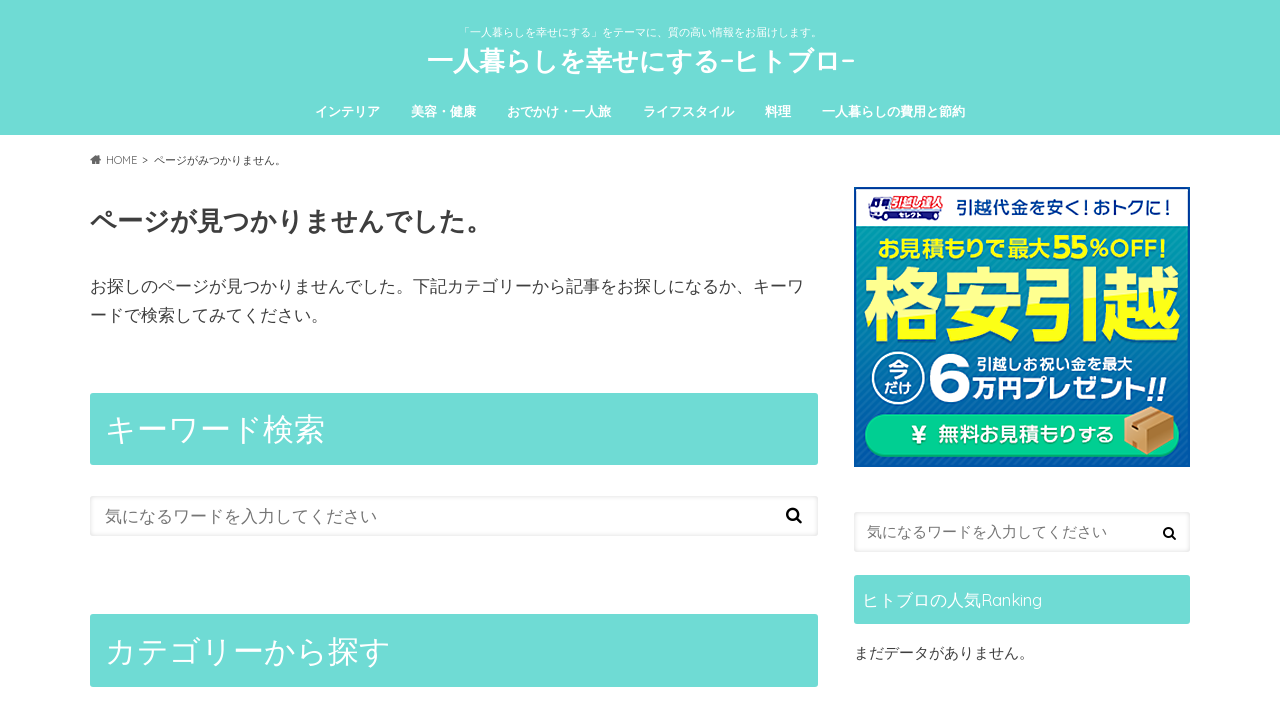

--- FILE ---
content_type: text/html; charset=UTF-8
request_url: https://hitobulo.com/asagohan
body_size: 8178
content:
<!doctype html>
<html lang="ja" prefix="og: https://ogp.me/ns#">

<head>
<meta charset="utf-8">
<meta http-equiv="X-UA-Compatible" content="IE=edge">
<title>Nothing found for  Asagohan</title>
<meta name="HandheldFriendly" content="True">
<meta name="MobileOptimized" content="320">
<meta name="viewport" content="width=device-width, initial-scale=1.0, minimum-scale=1.0, maximum-scale=1.0, user-scalable=no">


<link rel="pingback" href="https://hitobulo.com/xmlrpc.php">

<!--[if IE]>
<![endif]-->




<!-- All In One SEO Pack 3.6.2[152,193] -->
<meta name="robots" content="noindex,follow"/>

<script type="application/ld+json" class="aioseop-schema">{"@context":"https://schema.org","@graph":[{"@type":"Organization","@id":"https://hitobulo.com/#organization","url":"https://hitobulo.com/","name":"一人暮らしを幸せにする−ヒトブロ−","sameAs":[]},{"@type":"WebSite","@id":"https://hitobulo.com/#website","url":"https://hitobulo.com/","name":"一人暮らしを幸せにする−ヒトブロ−","publisher":{"@id":"https://hitobulo.com/#organization"}}]}</script>
			<script type="text/javascript">window.ga=window.ga||function(){(ga.q=ga.q||[]).push(arguments)};ga.l=+new Date;ga('create','UA-70987933-1','auto');ga('require','displayfeatures');ga('send','pageview');</script>
			<script async src="https://www.google-analytics.com/analytics.js"></script>
			<!-- All In One SEO Pack -->
<link rel='dns-prefetch' href='//ajax.googleapis.com'/>
<link rel='dns-prefetch' href='//fonts.googleapis.com'/>
<link rel='dns-prefetch' href='//maxcdn.bootstrapcdn.com'/>
<link rel='dns-prefetch' href='//s.w.org'/>
<link rel="alternate" type="application/rss+xml" title="一人暮らしを幸せにする−ヒトブロ− &raquo; フィード" href="https://hitobulo.com/feed"/>
<link rel="alternate" type="application/rss+xml" title="一人暮らしを幸せにする−ヒトブロ− &raquo; コメントフィード" href="https://hitobulo.com/comments/feed"/>
		<script type="text/javascript">window._wpemojiSettings={"baseUrl":"https:\/\/s.w.org\/images\/core\/emoji\/12.0.0-1\/72x72\/","ext":".png","svgUrl":"https:\/\/s.w.org\/images\/core\/emoji\/12.0.0-1\/svg\/","svgExt":".svg","source":{"concatemoji":"https:\/\/hitobulo.com\/wp-includes\/js\/wp-emoji-release.min.js"}};!function(e,a,t){var n,r,o,i=a.createElement("canvas"),p=i.getContext&&i.getContext("2d");function s(e,t){var a=String.fromCharCode;p.clearRect(0,0,i.width,i.height),p.fillText(a.apply(this,e),0,0);e=i.toDataURL();return p.clearRect(0,0,i.width,i.height),p.fillText(a.apply(this,t),0,0),e===i.toDataURL()}function c(e){var t=a.createElement("script");t.src=e,t.defer=t.type="text/javascript",a.getElementsByTagName("head")[0].appendChild(t)}for(o=Array("flag","emoji"),t.supports={everything:!0,everythingExceptFlag:!0},r=0;r<o.length;r++)t.supports[o[r]]=function(e){if(!p||!p.fillText)return!1;switch(p.textBaseline="top",p.font="600 32px Arial",e){case"flag":return s([127987,65039,8205,9895,65039],[127987,65039,8203,9895,65039])?!1:!s([55356,56826,55356,56819],[55356,56826,8203,55356,56819])&&!s([55356,57332,56128,56423,56128,56418,56128,56421,56128,56430,56128,56423,56128,56447],[55356,57332,8203,56128,56423,8203,56128,56418,8203,56128,56421,8203,56128,56430,8203,56128,56423,8203,56128,56447]);case"emoji":return!s([55357,56424,55356,57342,8205,55358,56605,8205,55357,56424,55356,57340],[55357,56424,55356,57342,8203,55358,56605,8203,55357,56424,55356,57340])}return!1}(o[r]),t.supports.everything=t.supports.everything&&t.supports[o[r]],"flag"!==o[r]&&(t.supports.everythingExceptFlag=t.supports.everythingExceptFlag&&t.supports[o[r]]);t.supports.everythingExceptFlag=t.supports.everythingExceptFlag&&!t.supports.flag,t.DOMReady=!1,t.readyCallback=function(){t.DOMReady=!0},t.supports.everything||(n=function(){t.readyCallback()},a.addEventListener?(a.addEventListener("DOMContentLoaded",n,!1),e.addEventListener("load",n,!1)):(e.attachEvent("onload",n),a.attachEvent("onreadystatechange",function(){"complete"===a.readyState&&t.readyCallback()})),(n=t.source||{}).concatemoji?c(n.concatemoji):n.wpemoji&&n.twemoji&&(c(n.twemoji),c(n.wpemoji)))}(window,document,window._wpemojiSettings);</script>
		<style type="text/css">
img.wp-smiley,
img.emoji {
	display: inline !important;
	border: none !important;
	box-shadow: none !important;
	height: 1em !important;
	width: 1em !important;
	margin: 0 .07em !important;
	vertical-align: -0.1em !important;
	background: none !important;
	padding: 0 !important;
}
</style>
	<link rel='stylesheet' id='wp-block-library-css' href='https://hitobulo.com/wp-includes/css/dist/block-library/style.min.css' type='text/css' media='all'/>
<link rel='stylesheet' id='contact-form-7-css' href='https://hitobulo.com/wp-content/plugins/contact-form-7/includes/css/styles.css' type='text/css' media='all'/>
<link rel='stylesheet' id='wordpress-popular-posts-css-css' href='https://hitobulo.com/wp-content/plugins/wordpress-popular-posts/assets/css/wpp.css' type='text/css' media='all'/>
<link rel='stylesheet' id='yyi_rinker_stylesheet-css' href='https://hitobulo.com/wp-content/plugins/yyi-rinker/css/style.css?v=1.0.9' type='text/css' media='all'/>
<link rel='stylesheet' id='style-css' href='https://hitobulo.com/wp-content/themes/hummingbird/style.css' type='text/css' media='all'/>
<link rel='stylesheet' id='child-style-css' href='https://hitobulo.com/wp-content/themes/hummingbird_custom/style.css' type='text/css' media='all'/>
<link rel='stylesheet' id='slider-css' href='https://hitobulo.com/wp-content/themes/hummingbird/library/css/bx-slider.css' type='text/css' media='all'/>
<link rel='stylesheet' id='shortcode-css' href='https://hitobulo.com/wp-content/themes/hummingbird/library/css/shortcode.css' type='text/css' media='all'/>
<link rel='stylesheet' id='gf_Ubuntu-css' href='//fonts.googleapis.com/css?family=Ubuntu+Condensed' type='text/css' media='all'/>
<link rel='stylesheet' id='gf_Lato-css' href='//fonts.googleapis.com/css?family=Lato' type='text/css' media='all'/>
<link rel='stylesheet' id='fontawesome-css' href='//maxcdn.bootstrapcdn.com/font-awesome/4.6.0/css/font-awesome.min.css' type='text/css' media='all'/>
<script type='text/javascript' src='//ajax.googleapis.com/ajax/libs/jquery/1.12.2/jquery.min.js'></script>
<script type='text/javascript'>//<![CDATA[
var wpp_params={"sampling_active":"0","sampling_rate":"100","ajax_url":"https:\/\/hitobulo.com\/wp-json\/wordpress-popular-posts\/v1\/popular-posts","ID":"","token":"fd0a63bbf7","debug":""};
//]]></script>
<script type='text/javascript' src='https://hitobulo.com/wp-content/plugins/wordpress-popular-posts/assets/js/wpp-5.0.0.min.js'></script>
<link rel='https://api.w.org/' href='https://hitobulo.com/wp-json/'/>
<style type="text/css">
body{color: #3e3e3e;}
a{color: #e55937;}
a:hover{color: #E69B9B;}
#main article footer .post-categories li a,#main article footer .tags a{  background: #e55937;  border:1px solid #e55937;}
#main article footer .tags a{color:#e55937; background: none;}
#main article footer .post-categories li a:hover,#main article footer .tags a:hover{ background:#E69B9B;  border-color:#E69B9B;}
input[type="text"],input[type="password"],input[type="datetime"],input[type="datetime-local"],input[type="date"],input[type="month"],input[type="time"],input[type="week"],input[type="number"],input[type="email"],input[type="url"],input[type="search"],input[type="tel"],input[type="color"],select,textarea,.field { background-color: #FFFFFF;}
/*ヘッダー*/
.header{background: #6fdbd4; color: #ffffff;}
#logo a,.nav li a,.nav_btn{color: #ffffff;}
#logo a:hover,.nav li a:hover{color:#f4ff7d;}
@media only screen and (min-width: 768px) {
.nav ul {background: #6fdbd4;}
.nav li ul.sub-menu li a{color: #ffffff;}
}
/*メインエリア*/
.widgettitle {background: #6fdbd4; color:  #ffffff;}
.widget li a:after{color: #6fdbd4!important;}
/* 投稿ページ */
.entry-content h2{background: #6fdbd4;}
.entry-content h3{border-color: #6fdbd4;}
.entry-content ul li:before{ background: #6fdbd4;}
.entry-content ol li:before{ background: #6fdbd4;}
/* カテゴリーラベル */
.post-list-card .post-list .eyecatch .cat-name,.top-post-list .post-list .eyecatch .cat-name,.byline .cat-name,.single .authorbox .author-newpost li .cat-name,.related-box li .cat-name,#top_carousel .bx-wrapper ul li .osusume-label{background: #e55937; color:  #ffffff;}
/* CTA */
.cta-inner{ background: #6fdbd4;}
/* ボタンの色 */
.btn-wrap a{background: #e55937;border: 1px solid #e55937;}
.btn-wrap a:hover{background: #E69B9B;}
.btn-wrap.simple a{border:1px solid #e55937;color:#e55937;}
.btn-wrap.simple a:hover{background:#e55937;}
.readmore a{border:1px solid #e55937;color:#e55937;}
.readmore a:hover{background:#e55937;color:#fff;}
/* サイドバー */
.widget a{text-decoration:none; color:#666666;}
.widget a:hover{color:#727272;}
/*フッター*/
#footer-top{background-color: #6fdbd4; color: #ffffff;}
.footer a,#footer-top a{color: #ffffff;}
#footer-top .widgettitle{color: #ffffff;}
.footer {background-color: #6fdbd4;color: #ffffff;}
.footer-links li:before{ color: #6fdbd4;}
/* ページネーション */
.pagination a, .pagination span,.page-links a{border-color: #e55937; color: #e55937;}
.pagination .current,.pagination .current:hover,.page-links ul > li > span{background-color: #e55937; border-color: #e55937;}
.pagination a:hover, .pagination a:focus,.page-links a:hover, .page-links a:focus{background-color: #e55937; color: #fff;}
/* OTHER */
ul.wpp-list li a:before{background: #6fdbd4;color: #ffffff;}
.blue-btn, .comment-reply-link, #submit { background-color: #e55937; }
.blue-btn:hover, .comment-reply-link:hover, #submit:hover, .blue-btn:focus, .comment-reply-link:focus, #submit:focus {background-color: #E69B9B; }
</style>
<style type="text/css">.broken_link, a.broken_link {
	text-decoration: line-through;
}</style><style type="text/css" id="custom-background-css">
body.custom-background { background-color: #ffffff; }
</style>
	</head>

<body class="error404 custom-background">

<div id="container" class=" ">

<header class="header headercenter" role="banner">
<div id="inner-header" class="wrap cf">
<p class="site_description">「一人暮らしを幸せにする」をテーマに、質の高い情報をお届けします。</p><div id="logo" class="gf">
<p class="h1 text"><a href="https://hitobulo.com">一人暮らしを幸せにする−ヒトブロ−</a></p>
</div>

<nav id="g_nav" role="navigation">

<ul id="menu-%e3%82%b0%e3%83%ad%e3%83%bc%e3%83%90%e3%83%ab%e3%83%8a%e3%83%93" class="nav top-nav cf"><li id="menu-item-1688" class="menu-item menu-item-type-taxonomy menu-item-object-category menu-item-1688"><a href="https://hitobulo.com/category/interior">インテリア<span class="gf"></span></a></li>
<li id="menu-item-1686" class="menu-item menu-item-type-taxonomy menu-item-object-category menu-item-1686"><a href="https://hitobulo.com/category/biyo-kenko">美容・健康<span class="gf"></span></a></li>
<li id="menu-item-1690" class="menu-item menu-item-type-taxonomy menu-item-object-category menu-item-1690"><a href="https://hitobulo.com/category/odekake">おでかけ・一人旅<span class="gf"></span></a></li>
<li id="menu-item-1685" class="menu-item menu-item-type-taxonomy menu-item-object-category menu-item-1685"><a href="https://hitobulo.com/category/lifestyle">ライフスタイル<span class="gf"></span></a></li>
<li id="menu-item-1689" class="menu-item menu-item-type-taxonomy menu-item-object-category menu-item-1689"><a href="https://hitobulo.com/category/cooking">料理<span class="gf"></span></a></li>
<li id="menu-item-1687" class="menu-item menu-item-type-taxonomy menu-item-object-category menu-item-1687"><a href="https://hitobulo.com/category/setsuyaku">一人暮らしの費用と節約<span class="gf"></span></a></li>
</ul></nav>
<button id="drawerBtn" class="nav_btn"></button>
<script type="text/javascript">jQuery(function($){var menu=$('#g_nav'),menuBtn=$('#drawerBtn'),body=$(document.body),menuWidth=menu.outerWidth();menuBtn.on('click',function(){body.toggleClass('open');if(body.hasClass('open')){body.animate({'left':menuWidth},300);menu.animate({'left':0},300);}else{menu.animate({'left':-menuWidth},300);body.animate({'left':0},300);}});});</script>

</div>
</header>
<div id="breadcrumb" class="breadcrumb inner wrap cf"><ul itemscope itemtype="http://schema.org/BreadcrumbList"><li itemprop="itemListElement" itemscope itemtype="http://schema.org/ListItem" class="bc_homelink"><a itemprop="item" href="https://hitobulo.com/"><span itemprop="name">HOME</span></a><meta itemprop="position" content="1"/></li><li>ページがみつかりません。</li></ul></div>			<div id="content">
				<div id="inner-content" class="wrap cf">
					<main id="main" class="m-all t-all d-5of7 cf" role="main" itemscope itemprop="mainContentOfPage" itemtype="http://schema.org/Blog">
						<article id="post-not-found" class="hentry cf">
							<header class="article-header">
								<h1>ページが見つかりませんでした。</h1>
							</header>
							<section class="entry-content">
								<p>お探しのページが見つかりませんでした。下記カテゴリーから記事をお探しになるか、キーワードで検索してみてください。</p>
							<div class="search">
								<h2>キーワード検索</h2>
								<form role="search" method="get" id="searchform" class="searchform" action="https://hitobulo.com/">
<div>
<label for="s" class="screen-reader-text"></label>
<input type="search" id="s" name="s" value="" placeholder="気になるワードを入力してください"/><button type="submit" id="searchsubmit"><i class="fa fa-search"></i></button>
</div>
</form>							</div>
							<div class="cat-list cf">
								<h2>カテゴリーから探す</h2>
							<ul>
															<li class="cat-item cat-item-17"><a href="https://hitobulo.com/category/odekake" title="カップルのデートや一人旅など「おでかけ」をまとめたカテゴリーです。
季節のデートスポットや、恋人に好かれるデートプラン・1人でも楽しめる旅などの情報をお届けします。
ぜひこちらで、幸せになる「おでかけ」のヒントを探してみてください。">おでかけ・一人旅</a>
</li>
	<li class="cat-item cat-item-13"><a href="https://hitobulo.com/category/interior" title="お部屋のインテリアや一人暮らしの家電などをまとめています。
アロマやお部屋のスタイル、家電の選び方までたくさんのコンテンツがあります。
サイト内の検索から気になるワードを入力してみてくださいね。">インテリア</a>
</li>
	<li class="cat-item cat-item-12"><a href="https://hitobulo.com/category/lifestyle" title="バレンタインやクリスマスなど季節イベント、日常の生活に関することをまとめています。
今のトレンドやペットのこと、「一人暮らしはこんなに楽しい！」というコンテンツまで盛りだくさん。
気になるワードを、サイト内の検索から調べることもできます。">ライフスタイル</a>
</li>
	<li class="cat-item cat-item-2"><a href="https://hitobulo.com/category/setsuyaku" title="一人暮らしに関する費用や節約方法などをまとめています。
これから一人暮らしをする人や、節約を頑張りたい人などに向けたお役立ちコンテンツが満載です。
サイト内の検索からキーワードで調べることもできます。">一人暮らしの費用と節約</a>
</li>
	<li class="cat-item cat-item-15"><a href="https://hitobulo.com/category/cooking" title="体に良い野菜についてや節約料理に関する記事をまとめています。
不足しがちな栄養価の高い野菜やお金がない時の節約料理など、一人暮らしに役立つ記事が満載です。
検索からキーワードを入力して探すこともできます。">料理</a>
</li>
	<li class="cat-item cat-item-10"><a href="https://hitobulo.com/category/biyo-kenko" title="女性の美容に関することや、季節の病気など体に関する記事をまとめています。
ダイエットや筋トレ、一人暮らしでの病気についてもコンテンツが満載です。
ぜひこちらで、キレイ＆健康になるヒントを探してみてください。">美容・健康</a>
</li>
							</ul>
							</div>
							</section>
						</article>
					</main>
					<div id="sidebar1" class="sidebar m-all t-all d-2of7 last-col cf" role="complementary">

<div class="add">
<div id="text-13" class="widget widget_text">			<div class="textwidget"><a href="//af.moshimo.com/af/c/click?a_id=701715&p_id=958&pc_id=1247&pl_id=13269&guid=ON" target="_blank" rel="noopener noreferrer"><img src="//image.moshimo.com/af-img/0300/000000013269.png" width="336" height="280" style="border:none;"></a><img src="//i.moshimo.com/af/i/impression?a_id=701715&p_id=958&pc_id=1247&pl_id=13269" width="1" height="1" style="border:none;"></div>
		</div></div>



<div id="search-2" class="widget widget_search"><form role="search" method="get" id="searchform" class="searchform" action="https://hitobulo.com/">
<div>
<label for="s" class="screen-reader-text"></label>
<input type="search" id="s" name="s" value="" placeholder="気になるワードを入力してください"/><button type="submit" id="searchsubmit"><i class="fa fa-search"></i></button>
</div>
</form></div>
<div id="wpp-2" class="widget popular-posts">
<h4 class="widgettitle"><span>ヒトブロの人気Ranking</span></h4><p class="wpp-no-data">まだデータがありません。</p>
</div>
<div id="text-6" class="widget widget_text">			<div class="textwidget"><script async src="//pagead2.googlesyndication.com/pagead/js/adsbygoogle.js"></script>
<!-- ヒトブロ トップ下部 -->
<ins class="adsbygoogle" style="display:inline-block;width:728px;height:90px" data-ad-client="ca-pub-7271184455753959" data-ad-slot="4132921021"></ins>
<script>(adsbygoogle=window.adsbygoogle||[]).push({});</script></div>
		</div>
<script type="text/javascript">(function($){$(document).ready(function(){var windowWidth=$(window).width();var windowSm=1100;if(windowSm<=windowWidth){var main=$('#main');var side=$('#sidebar1');var wrapper=$('#scrollfix');var w=$(window);var wrapperHeight=wrapper.outerHeight();var wrapperTop=wrapper.offset().top;var sideLeft=side.offset().left;var sideMargin={top:side.css('margin-top')?side.css('margin-top'):0,right:side.css('margin-right')?side.css('margin-right'):0,bottom:side.css('margin-bottom')?side.css('margin-bottom'):0,left:side.css('margin-left')?side.css('margin-left'):0};var winLeft;var pos;var scrollAdjust=function(){sideHeight=side.outerHeight();mainHeight=main.outerHeight();mainAbs=main.offset().top+mainHeight;var winTop=w.scrollTop();winLeft=w.scrollLeft();var winHeight=w.height();var nf=(winTop>wrapperTop)&&(mainHeight>sideHeight)?true:false;pos=!nf?'static':(winTop+wrapperHeight)>mainAbs?'absolute':'fixed';if(pos==='fixed'){side.css({position:pos,top:'',bottom:winHeight-wrapperHeight,left:sideLeft-winLeft,margin:0});}else if(pos==='absolute'){side.css({position:pos,top:mainAbs-sideHeight,bottom:'',left:sideLeft,margin:0});}else{side.css({position:pos,marginTop:sideMargin.top,marginRight:sideMargin.right,marginBottom:sideMargin.bottom,marginLeft:sideMargin.left});}};var resizeAdjust=function(){side.css({position:'static',marginTop:sideMargin.top,marginRight:sideMargin.right,marginBottom:sideMargin.bottom,marginLeft:sideMargin.left});sideLeft=side.offset().left;winLeft=w.scrollLeft();if(pos==='fixed'){side.css({position:pos,left:sideLeft-winLeft,margin:0});}else if(pos==='absolute'){side.css({position:pos,left:sideLeft,margin:0});}};w.on('load',scrollAdjust);w.on('scroll',scrollAdjust);w.on('resize',resizeAdjust);}});})(jQuery);</script>
<div id="scrollfix" class="add cf">
<div id="text-16" class="widget widget_text"><h4 class="widgettitle"><span>ぜひヒトブロをフォローしてください</span></h4>			<div class="textwidget"><a href="https://twitter.com/WigYuma" class="twitter-follow-button" data-show-count="false" data-size="large" data-show-screen-name="false">Follow @WigYuma</a> <script>!function(d,s,id){var js,fjs=d.getElementsByTagName(s)[0],p=/^http:/.test(d.location)?'http':'https';if(!d.getElementById(id)){js=d.createElement(s);js.id=id;js.src=p+'://platform.twitter.com/widgets.js';fjs.parentNode.insertBefore(js,fjs);}}(document,'script','twitter-wjs');</script>
<div class="g-follow" data-annotation="bubble" data-height="24" data-href="//plus.google.com/u/0/102935261834765829970" data-rel="publisher"></div></div>
		</div></div>

</div>				</div>
			</div>
<div id="page-top">
	<a href="#header" title="ページトップへ"><i class="fa fa-chevron-up"></i></a>
</div>
<div id="footer-top" class="wow animated fadeIn cf">
	<div class="inner wrap">
				
				
			</div>
</div>

<footer id="footer" class="footer" role="contentinfo">
	<div id="inner-footer" class="wrap cf">
		<nav role="navigation">
					</nav>
		<p class="source-org copyright">&copy;Copyright2025 <a href="https://hitobulo.com" rel="nofollow">一人暮らしを幸せにする−ヒトブロ−</a>.All Rights Reserved.</p>
	</div>
</footer>
</div>
        <script type="text/javascript">(function(){document.addEventListener('DOMContentLoaded',function(){let wpp_widgets=document.querySelectorAll('.popular-posts-sr');if(wpp_widgets){for(let i=0;i<wpp_widgets.length;i++){let wpp_widget=wpp_widgets[i];WordPressPopularPosts.theme(wpp_widget);}}});})();</script>
                <script>var WPPImageObserver=null;function wpp_load_img(img){if(!'imgSrc'in img.dataset||!img.dataset.imgSrc)return;img.src=img.dataset.imgSrc;if('imgSrcset'in img.dataset){img.srcset=img.dataset.imgSrcset;img.removeAttribute('data-img-srcset');}img.classList.remove('wpp-lazyload');img.removeAttribute('data-img-src');img.classList.add('wpp-lazyloaded');}function wpp_observe_imgs(){let wpp_images=document.querySelectorAll('img.wpp-lazyload'),wpp_widgets=document.querySelectorAll('.popular-posts-sr');if(wpp_images.length||wpp_widgets.length){if('IntersectionObserver'in window){WPPImageObserver=new IntersectionObserver(function(entries,observer){entries.forEach(function(entry){if(entry.isIntersecting){let img=entry.target;wpp_load_img(img);WPPImageObserver.unobserve(img);}});});if(wpp_images.length){wpp_images.forEach(function(image){WPPImageObserver.observe(image);});}if(wpp_widgets.length){for(var i=0;i<wpp_widgets.length;i++){let wpp_widget_images=wpp_widgets[i].querySelectorAll('img.wpp-lazyload');if(!wpp_widget_images.length&&wpp_widgets[i].shadowRoot){wpp_widget_images=wpp_widgets[i].shadowRoot.querySelectorAll('img.wpp-lazyload');}if(wpp_widget_images.length){wpp_widget_images.forEach(function(image){WPPImageObserver.observe(image);});}}}}else{if(wpp_images.length){for(var i=0;i<wpp_images.length;i++){wpp_load_img(wpp_images[i]);wpp_images[i].classList.remove('wpp-lazyloaded');}}if(wpp_widgets.length){for(var j=0;j<wpp_widgets.length;j++){let wpp_widget=wpp_widgets[j],wpp_widget_images=wpp_widget.querySelectorAll('img.wpp-lazyload');if(!wpp_widget_images.length&&wpp_widget.shadowRoot){wpp_widget_images=wpp_widget.shadowRoot.querySelectorAll('img.wpp-lazyload');}if(wpp_widget_images.length){for(var k=0;k<wpp_widget_images.length;k++){wpp_load_img(wpp_widget_images[k]);wpp_widget_images[k].classList.remove('wpp-lazyloaded');}}}}}}}document.addEventListener('DOMContentLoaded',function(){wpp_observe_imgs();document.addEventListener('wpp-onload',function(){wpp_observe_imgs();});});</script>
        <script type='text/javascript'>//<![CDATA[
var wpcf7={"apiSettings":{"root":"https:\/\/hitobulo.com\/wp-json\/contact-form-7\/v1","namespace":"contact-form-7\/v1"}};
//]]></script>
<script type='text/javascript' src='https://hitobulo.com/wp-content/plugins/contact-form-7/includes/js/scripts.js'></script>
<script type='text/javascript' src='https://hitobulo.com/wp-content/themes/hummingbird/library/js/scripts.js'></script>
<script type='text/javascript' src='https://hitobulo.com/wp-content/themes/hummingbird/library/js/libs/modernizr.custom.min.js'></script>
<script type='text/javascript' src='https://hitobulo.com/wp-includes/js/wp-embed.min.js'></script>
</body>
</html>

--- FILE ---
content_type: text/html; charset=utf-8
request_url: https://www.google.com/recaptcha/api2/aframe
body_size: 267
content:
<!DOCTYPE HTML><html><head><meta http-equiv="content-type" content="text/html; charset=UTF-8"></head><body><script nonce="2eWBpFqtFPzm8RLfsKyGiA">/** Anti-fraud and anti-abuse applications only. See google.com/recaptcha */ try{var clients={'sodar':'https://pagead2.googlesyndication.com/pagead/sodar?'};window.addEventListener("message",function(a){try{if(a.source===window.parent){var b=JSON.parse(a.data);var c=clients[b['id']];if(c){var d=document.createElement('img');d.src=c+b['params']+'&rc='+(localStorage.getItem("rc::a")?sessionStorage.getItem("rc::b"):"");window.document.body.appendChild(d);sessionStorage.setItem("rc::e",parseInt(sessionStorage.getItem("rc::e")||0)+1);localStorage.setItem("rc::h",'1762164503202');}}}catch(b){}});window.parent.postMessage("_grecaptcha_ready", "*");}catch(b){}</script></body></html>

--- FILE ---
content_type: text/plain
request_url: https://www.google-analytics.com/j/collect?v=1&_v=j102&a=712889431&t=pageview&_s=1&dl=https%3A%2F%2Fhitobulo.com%2Fasagohan&ul=en-us%40posix&dt=Nothing%20found%20for%20Asagohan&sr=1280x720&vp=1280x720&_u=IGBAgEABAAAAACAAI~&jid=189072406&gjid=1475873355&cid=684383055.1762164500&tid=UA-70987933-1&_gid=694620319.1762164500&_slc=1&z=560867150
body_size: -450
content:
2,cG-36V67PKR1X